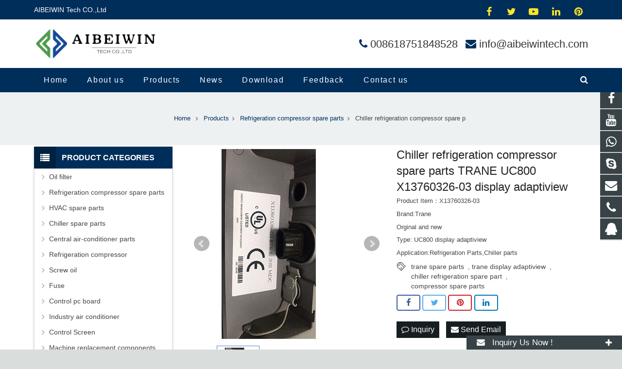

--- FILE ---
content_type: text/html; charset=utf-8
request_url: https://www.aibeiwintech.com/Chiller-refrigeration-compressor-spare-parts-TRANE-UC800-X13760326-03-display-adaptiview-p.html
body_size: 14347
content:
 <!DOCTYPE HTML>
<html lang="en">
<head>

<script language="JavaScript">
document.oncontextmenu=new Function("event.returnValue=false;");
document.onselectstart=new Function("event.returnValue=false;");
</script><meta charset="UTF-8">
<meta name="viewport" content="width=device-width, initial-scale=1">
<title>Chiller refrigeration compressor spare parts TRANE UC800 X13760326-03 display adaptiview </title>
<meta name="keywords" content="trane parts X13760326-03,refrigeration compressor spare parts TRANE,TRANE UC800 display adatiview" />
<meta name="description" content="trane parts X13760326-03,refrigeration compressor spare parts TRANE,TRANE UC800 display adaptiview Application:Refrigeration compressor(piston machine,screw machine,centrifuge), Refrigeration units ( central air conditioning,industrial refrigeration,low temperature cold storage)" />
<link rel="shortcut icon" href="/Uploads/flash/5ef5e641caec6.png" /><link rel="canonical" href="https://www.aibeiwintech.com/Chiller-refrigeration-compressor-spare-parts-TRANE-UC800-X13760326-03-display-adaptiview-p.html" />
<link rel='stylesheet' href='/xiaoyucms/css/xiaoyuer.css' media='all' />

<script type="text/javascript">
			if (!/Android|webOS|iPhone|iPad|iPod|BlackBerry|IEMobile|Opera Mini/i.test(navigator.userAgent)) {
                var root = document.getElementsByTagName('html')[0] root.className += " no-touch";
            }
</script>

<style type="text/css" id="wp-custom-css">/* You can add your own CSS here. Click the help icon above to learn more. */ @media only screen and ( max-width: 768px ) { .extbkbox input, .extbkbox textarea{line-height: 2rem !important;height: 2rem !important; padding: 0 .8rem;} .extbkbox p{margin-bottom:1px !important;} }</style>

<!--首页Advatange变色-->
<style type="text/css" id="wp-custom-css">/* You can add your own CSS here. Click the help icon above to learn more. */ @media screen and (max-width: 767px) { td, th { padding: 2px !important;} } .homeadsun{padding:27px 37px;} .homeadsun:hover {background: #fff none repeat scroll 0 0;} .yb_conct{top:26% !important;}</style>
<link href="/xiaoyucms/css/pro.css" rel="stylesheet">
<link href="/xiaoyucms/css/bxslider.css" rel="stylesheet">
<script src="/xiaoyucms/js/jquery.min.js"></script>
<script src="/xiaoyucms/js/bxslider.min.js"></script>	
<link href="/xiaoyucms/css/lightbox.css" rel="stylesheet" />
<script src="/xiaoyucms/js/lightbox.js"></script>
<script type="text/javascript">
	$(document).ready(function(){
		$('.showpic_flash').bxSlider({
		  pagerCustom: '#pic-page',
		   adaptiveHeight: true,
		});

	});
</script>		
</head>
    
<body class="post-template-default single single-post single-format-standard l-body header_hor header_inpos_top state_default" itemscope="itemscope" itemtype="https://schema.org/WebPage">
<div class="l-canvas sidebar_left type_wide titlebar_default">
		
<script type="text/javascript" src="/ip/ip.php"></script><header class="l-header pos_fixed bg_solid shadow_thin" itemscope="itemscope" itemtype="https://schema.org/WPHeader">
<div class="l-subheader at_top">
<div class="l-subheader-h">
<div class="l-subheader-cell at_left">
<div class="w-html ush_html_3">
<div id="headerleft">
<p>AIBEIWIN Tech CO.,Ltd</p>
</div>
</div>
</div>
<div class="l-subheader-cell at_center"></div>
<div class="l-subheader-cell at_right">
<div class="w-html ush_html_1">
<p>
<div class="w-socials align_left style_default color_text index_1" style="font-size:20px;">
<div class="w-socials-list">
<div class="w-socials-item facebook">
<a class="w-socials-item-link" href="https://www.facebook.com/alina.zhang.581730/" target="_blank" rel="nofollow">
<span class="w-socials-item-link-hover"></span>
</a>
<div class="w-socials-item-popup">
<span>Facebook</span></div>
</div>
<div class="w-socials-item twitter">
<a class="w-socials-item-link" href="" target="_blank" rel="nofollow">
<span class="w-socials-item-link-hover"></span>
</a>
<div class="w-socials-item-popup">
<span>Twitter</span></div>
</div>
<div class="w-socials-item youtube">
<a class="w-socials-item-link" href="https://www.youtube.com/channel/UCWU_dSoT3RzVLClSS2eKTVg" target="_blank" rel="nofollow">
<span class="w-socials-item-link-hover"></span>
</a>
<div class="w-socials-item-popup">
<span>Youtube</span></div>
</div>
<div class="w-socials-item linkedin">
<a class="w-socials-item-link" href="" target="_blank" rel="nofollow">
<span class="w-socials-item-link-hover"></span>
</a>
<div class="w-socials-item-popup">
<span>LinkedIn</span></div>
</div>
<div class="w-socials-item pinterest">
<a class="w-socials-item-link" href="" target="_blank" rel="nofollow">
<span class="w-socials-item-link-hover"></span>
</a>
<div class="w-socials-item-popup">
<span>Pinterest</span></div>
</div>
</div>
</div>
</p>
</div>
</div>
</div>
</div>

<!--logo左侧 搜索条出现右侧-->

<div class="l-subheader at_middle">
<div class="l-subheader-h">
<div class="l-subheader-cell at_left">
<div class="w-img ush_image_1">
<div class="w-img-h">
<img class="for_default" data-original="/Uploads/flash/5ef18356916f4.png" alt="AIBEIWIN Tech CO.,Ltd" width="180" height="28"  />
</div>
</div>
</div>
<div class="l-subheader-cell at_center"></div>
<div class="l-subheader-cell at_right">
<div class="w-html ush_html_2">
<div id="headeremail">
<p>
<i class="fa fa-phone zzshe"></i>
<a href="tel:008618751848528">008618751848528</a>
<i class="fa fa-envelope zzshe"></i>
<a href="mailto:info@aibeiwintech.com">info@aibeiwintech.com</a></p>
</div>
</div>
</div>
</div>
</div>


<div class="l-subheader at_bottom">
<div class="l-subheader-h">
<div class="l-subheader-cell at_left">
<nav class="w-nav type_desktop animation_height height_full ush_menu_1" itemscope="itemscope" itemtype="https://schema.org/SiteNavigationElement">
<a class="w-nav-control" href="javascript:void(0);"></a>
<ul class="w-nav-list level_1 hover_simple hidden">							
<style>
	.current-menu-item {
		border: 0px solid #00AB6C;
		background-color:#555555;
	}
</style>
<li class="menu-item menu-item-type-post_type menu-item-object-page page_item w-nav-item level_1 ">
	<a class="w-nav-anchor level_1  " href="/" title="Home"><span class="w-nav-title">Home</span><span class="w-nav-arrow"></span></a>
</li>
<li class="menu-item menu-item-type-post_type menu-item-object-page w-nav-item level_1 ">
			<a class="w-nav-anchor level_1" href=" /About-us.html" title="About us">
				<span class="w-nav-title">About us</span>
				<span class="w-nav-arrow"></span>
			</a>
		</li>

		
		<li class="menu-item menu-item-type-post_type menu-item-object-page menu-item-has-children w-nav-item level_1 ">
			<a class="w-nav-anchor level_1" href="/products.html" title="Products">
				<span class="w-nav-title">Products</span>
				<span class="w-nav-arrow"></span>
			</a>

			<ul class="w-nav-list level_2">

											<li class="menu-item menu-item-type-taxonomy menu-item-object-category menu-item-has-children w-nav-item level_2 ">
								<a class="w-nav-anchor level_2" href="/Oil-filter.html" title="Oil filter ">
									<span class="w-nav-title">Oil filter </span>
									<span class="w-nav-arrow"></span>
								</a>

								<ul class="w-nav-list level_3">
									<li class="menu-item menu-item-type-taxonomy menu-item-object-category w-nav-item level_2 ">
											<a class="w-nav-anchor level_2" href="/carrier.html" title="Carrier">
												<span class="w-nav-title">Carrier</span>
												<span class="w-nav-arrow"></span>
											</a>
										</li><li class="menu-item menu-item-type-taxonomy menu-item-object-category w-nav-item level_2 ">
											<a class="w-nav-anchor level_2" href="/AIBEI.html" title="AIBEI">
												<span class="w-nav-title">AIBEI</span>
												<span class="w-nav-arrow"></span>
											</a>
										</li><li class="menu-item menu-item-type-taxonomy menu-item-object-category w-nav-item level_2 ">
											<a class="w-nav-anchor level_2" href="/Trane.html" title="Trane">
												<span class="w-nav-title">Trane</span>
												<span class="w-nav-arrow"></span>
											</a>
										</li><li class="menu-item menu-item-type-taxonomy menu-item-object-category w-nav-item level_2 ">
											<a class="w-nav-anchor level_2" href="/Emerson.html" title="Emerson">
												<span class="w-nav-title">Emerson</span>
												<span class="w-nav-arrow"></span>
											</a>
										</li>								</ul>					</li>							<li class="menu-item menu-item-type-taxonomy menu-item-object-category menu-item-has-children w-nav-item level_2 ">
								<a class="w-nav-anchor level_2" href="/Refrigeration-compressor-spare-parts.html" title="Refrigeration compressor spare parts">
									<span class="w-nav-title">Refrigeration compressor spare parts</span>
									<span class="w-nav-arrow"></span>
								</a>

								<ul class="w-nav-list level_3">
									<li class="menu-item menu-item-type-taxonomy menu-item-object-category w-nav-item level_2 ">
											<a class="w-nav-anchor level_2" href="/Sanhua.html" title="Sanhua">
												<span class="w-nav-title">Sanhua</span>
												<span class="w-nav-arrow"></span>
											</a>
										</li>								</ul>					</li><li class="menu-item menu-item-type-taxonomy menu-item-object-category w-nav-item level_2 ">
							<a class="w-nav-anchor level_2" href="/HVAC-spare-parts.html" title="HVAC spare parts">
								<span class="w-nav-title">HVAC spare parts</span>
								<span class="w-nav-arrow"></span>
							</a>

												</li><li class="menu-item menu-item-type-taxonomy menu-item-object-category w-nav-item level_2 ">
							<a class="w-nav-anchor level_2" href="/Chiller-spare-parts.html" title="Chiller spare parts">
								<span class="w-nav-title">Chiller spare parts</span>
								<span class="w-nav-arrow"></span>
							</a>

												</li><li class="menu-item menu-item-type-taxonomy menu-item-object-category w-nav-item level_2 ">
							<a class="w-nav-anchor level_2" href="/Central-air-conditioner-parts-.html" title="Central air-conditioner parts ">
								<span class="w-nav-title">Central air-conditioner parts </span>
								<span class="w-nav-arrow"></span>
							</a>

												</li>							<li class="menu-item menu-item-type-taxonomy menu-item-object-category menu-item-has-children w-nav-item level_2 ">
								<a class="w-nav-anchor level_2" href="/Refrigeration-compressor.html" title="Refrigeration compressor ">
									<span class="w-nav-title">Refrigeration compressor </span>
									<span class="w-nav-arrow"></span>
								</a>

								<ul class="w-nav-list level_3">
									<li class="menu-item menu-item-type-taxonomy menu-item-object-category w-nav-item level_2 ">
											<a class="w-nav-anchor level_2" href="/Trane-compressor.html" title="Trane compressor">
												<span class="w-nav-title">Trane compressor</span>
												<span class="w-nav-arrow"></span>
											</a>
										</li><li class="menu-item menu-item-type-taxonomy menu-item-object-category w-nav-item level_2 ">
											<a class="w-nav-anchor level_2" href="/Emerson-compressor.html" title="Emerson compressor">
												<span class="w-nav-title">Emerson compressor</span>
												<span class="w-nav-arrow"></span>
											</a>
										</li><li class="menu-item menu-item-type-taxonomy menu-item-object-category w-nav-item level_2 ">
											<a class="w-nav-anchor level_2" href="/HITACHI-compressor.html" title="HITACHI compressor">
												<span class="w-nav-title">HITACHI compressor</span>
												<span class="w-nav-arrow"></span>
											</a>
										</li><li class="menu-item menu-item-type-taxonomy menu-item-object-category w-nav-item level_2 ">
											<a class="w-nav-anchor level_2" href="/Danfoss-compressor.html" title="Danfoss compressor">
												<span class="w-nav-title">Danfoss compressor</span>
												<span class="w-nav-arrow"></span>
											</a>
										</li>								</ul>					</li><li class="menu-item menu-item-type-taxonomy menu-item-object-category w-nav-item level_2 ">
							<a class="w-nav-anchor level_2" href="/Fuse.html" title="Fuse">
								<span class="w-nav-title">Fuse</span>
								<span class="w-nav-arrow"></span>
							</a>

												</li><li class="menu-item menu-item-type-taxonomy menu-item-object-category w-nav-item level_2 ">
							<a class="w-nav-anchor level_2" href="/Screw-oil.html" title="Screw oil">
								<span class="w-nav-title">Screw oil</span>
								<span class="w-nav-arrow"></span>
							</a>

												</li><li class="menu-item menu-item-type-taxonomy menu-item-object-category w-nav-item level_2 ">
							<a class="w-nav-anchor level_2" href="/Control-pc-board.html" title="Control pc board">
								<span class="w-nav-title">Control pc board</span>
								<span class="w-nav-arrow"></span>
							</a>

												</li><li class="menu-item menu-item-type-taxonomy menu-item-object-category w-nav-item level_2 ">
							<a class="w-nav-anchor level_2" href="/Industry-air-conditioner.html" title="Industry air conditioner">
								<span class="w-nav-title">Industry air conditioner</span>
								<span class="w-nav-arrow"></span>
							</a>

												</li><li class="menu-item menu-item-type-taxonomy menu-item-object-category w-nav-item level_2 ">
							<a class="w-nav-anchor level_2" href="/Control-Screen.html" title="Control Screen">
								<span class="w-nav-title">Control Screen</span>
								<span class="w-nav-arrow"></span>
							</a>

												</li>							<li class="menu-item menu-item-type-taxonomy menu-item-object-category menu-item-has-children w-nav-item level_2 ">
								<a class="w-nav-anchor level_2" href="/Machine-replacement-components.html" title="Machine replacement components">
									<span class="w-nav-title">Machine replacement components</span>
									<span class="w-nav-arrow"></span>
								</a>

								<ul class="w-nav-list level_3">
									<li class="menu-item menu-item-type-taxonomy menu-item-object-category w-nav-item level_2 ">
											<a class="w-nav-anchor level_2" href="/Integrated-Motor-Protector-CHNT.html" title=" Integrated Motor Protector CHNT">
												<span class="w-nav-title"> Integrated Motor Protector CHNT</span>
												<span class="w-nav-arrow"></span>
											</a>
										</li>								</ul>					</li>			</ul>
			</li>
		<li class="menu-item menu-item-type-post_type menu-item-object-page menu-item-has-children w-nav-item level_1 ">
			<a class="w-nav-anchor level_1" href="/News.html" title="News">
				<span class="w-nav-title">News</span>
				<span class="w-nav-arrow"></span>
			</a>

			<ul class="w-nav-list level_2">

				<li class="menu-item menu-item-type-taxonomy menu-item-object-category w-nav-item level_2 ">
							<a class="w-nav-anchor level_2" href="/AIBEIWIN-.html" title="AIBEIWIN ">
								<span class="w-nav-title">AIBEIWIN </span>
								<span class="w-nav-arrow"></span>
							</a>

												</li><li class="menu-item menu-item-type-taxonomy menu-item-object-category w-nav-item level_2 ">
							<a class="w-nav-anchor level_2" href="/Industry-news.html" title="Industry-news">
								<span class="w-nav-title">Industry-news</span>
								<span class="w-nav-arrow"></span>
							</a>

												</li>			</ul>
			</li><li class="menu-item menu-item-type-post_type menu-item-object-page w-nav-item level_1 ">
			<a class="w-nav-anchor level_1" href="/Download.html" title="Download">
				<span class="w-nav-title">Download</span>
				<span class="w-nav-arrow"></span>
			</a>
		</li>

		<li class="menu-item menu-item-type-post_type menu-item-object-page w-nav-item level_1 ">
			<a class="w-nav-anchor level_1" href="/ToFeedback/" title="Feedback">
				<span class="w-nav-title">Feedback</span>
				<span class="w-nav-arrow"></span>
			</a>
		</li>

		<li class="menu-item menu-item-type-post_type menu-item-object-page w-nav-item level_1 ">
			<a class="w-nav-anchor level_1" href="/Contact-us.html" title="Contact us">
				<span class="w-nav-title">Contact us</span>
				<span class="w-nav-arrow"></span>
			</a>
		</li>

		 
</ul>
<div class="w-nav-options hidden" onclick='return {&quot;mobileWidth&quot;:900,&quot;mobileBehavior&quot;:1}'></div>
</nav>
</div>
<div class="l-subheader-cell at_right">

<div class="w-search layout_modern ush_search_1">
<div class="w-search-form">
<form class="w-search-form-h" autocomplete="off" action="/search/index.html" method="get">
<div class="w-search-form-field">
<input type="text" name="name" id="us_form_search_s" placeholder="Search ..." />
<span class="w-form-row-field-bar"></span>
</div>
<div class="w-search-close"></div>
</form>
</div>
<a class="w-search-open" href="javascript:void(0);"></a>
</div>

</div>
</div>
</div>
<div class="l-subheader for_hidden hidden"></div>
</header>
			
<div class="l-titlebar size_large color_alternate">
<div class="l-titlebar-h">

<div class="g-breadcrumbs">
<ol itemscope itemtype="http://schema.org/BreadcrumbList">
  <li itemprop="itemListElement" itemscope
      itemtype="http://schema.org/ListItem">
    <a itemprop="item" href="/">
    <span itemprop="name">Home</span></a>
    <meta itemprop="position" content="1" />
  </li>
<span class="g-breadcrumbs-separator"></span>
  <li itemprop="itemListElement" itemscope
      itemtype="http://schema.org/ListItem">
    <a itemprop="item" href="/products.html">
    <span itemprop="name">Products</span></a>
    <meta itemprop="position" content="2" />
  </li><span class="g-breadcrumbs-separator"></span>
  <li itemprop="itemListElement" itemscope
      itemtype="http://schema.org/ListItem">
    <a itemprop="item" href="/Refrigeration-compressor-spare-parts.html">
    <span itemprop="name">Refrigeration compressor spare parts</span></a>
    <meta itemprop="position" content="2" />
  </li><span class="g-breadcrumbs-separator"></span>
<li itemprop="itemListElement" itemscope
      itemtype="http://schema.org/ListItem">
    <span itemprop="name">Chiller refrigeration compressor spare p</span>
    <meta itemprop="position" content="3" />
</li>
</ol>
</div>
</div>
</div>
			
<div class="l-main">
<div class="l-main-h i-cf">
<main class="l-content" itemprop="mainContentOfPage">
<article class="l-section for_blogpost preview_basic post type-post status-publish format-standard has-post-thumbnail hentry category-a-big-class category-a-small-class-one tag-four-images">
<div class="l-section-h i-cf">
<div class="w-blog">
<div class="sun-post-preview">
<div style=" margin-bottom:12px; line-height:0;">
<div class="gallery-sample">
<ul class="showpic_flash" style="margin-left:0px;">
<li>
<a class="example-image-link" href="/Uploads/pro/X13760326-03.12.3-1.jpg" data-lightbox="example-set" target="_blank">
<img class="example-image" src="/Uploads/pro/X13760326-03.12.3-1.jpg" alt="Chiller refrigeration compressor spare parts TRANE UC800 X13760326-03 display adaptiview "/>
</a>
</li><li>
<a class="example-image-link" href="/Uploads/pro/X13760326-03.12.3-2.jpg" data-lightbox="example-set" target="_blank">
<img class="example-image" src="/Uploads/pro/X13760326-03.12.3-2.jpg" alt="Chiller refrigeration compressor spare parts TRANE UC800 X13760326-03 display adaptiview "/>
</a>
</li><li>
<a class="example-image-link" href="/Uploads/pro/X13760326-03.12.3-3.jpg" data-lightbox="example-set" target="_blank">
<img class="example-image" src="/Uploads/pro/X13760326-03.12.3-3.jpg" alt="Chiller refrigeration compressor spare parts TRANE UC800 X13760326-03 display adaptiview "/>
</a>
</li></ul>
<!-- 当产品图片大于1个时 -->
<div id="pic-page">
<a data-slide-index="0" href="/Uploads/pro/X13760326-03.12.3-1.jpg">
<img src="/Uploads/pro/X13760326-03.12.3-1.jpg" alt="Chiller refrigeration compressor spare parts TRANE UC800 X13760326-03 display adaptiview "/>
</a><a data-slide-index="1" href="/Uploads/pro/X13760326-03.12.3-2.jpg">
<img src="/Uploads/pro/X13760326-03.12.3-2.jpg" alt="Chiller refrigeration compressor spare parts TRANE UC800 X13760326-03 display adaptiview "/>
</a><a data-slide-index="2" href="/Uploads/pro/X13760326-03.12.3-3.jpg">
<img src="/Uploads/pro/X13760326-03.12.3-3.jpg" alt="Chiller refrigeration compressor spare parts TRANE UC800 X13760326-03 display adaptiview "/>
</a></div> 

</div>
</div>
</div>
<div class="sun-blog-post-body">
<h1 class="w-blog-post-title entry-title" itemprop="headline" style="margin-bottom: 5px !important;">Chiller refrigeration compressor spare parts TRANE UC800 X13760326-03 display adaptiview </h1>
<div class="w-blog-post-meta" style="padding:0 0 5px 0 !important;">
<li>Product Item：X13760326-03</li>
</div>	
									
<div class="w-blog-post-meta" style="padding:0 0 5px 0 !important;">
<li>Brand:Trane</li>
</div>									
<div class="w-blog-post-meta" style="padding:0 0 5px 0 !important;">
<li>Orginal and new</li>
</div>
<div class="w-blog-post-meta" style="padding:0 0 5px 0 !important;">
<li>Type: UC800 display adaptiview</li>
</div>
<div class="w-blog-post-meta" style="padding:0 0 5px 0 !important;">
<li>Application:Refrigeration Parts,Chiller parts</li>
</div>
<style>
    .tag_box{
        width: 100%;
        height: auto;
        z-index: 99999;
    }
    .tag_box .icon{
        width: 20px;
        height: 20px;
        background-image:url('/xiaoyucms/images/tags.png');
        background-size:20px 20px;
        float: left;
        margin-right: 10px;
        margin-bottom: 0px;
    }

    .tag_box .tagList{
        width: calc(100% - 40px);
        float: left;
        margin-right: 0px;
    }

    .tag_box .tagList .tagLi{
        height: 20px;
        line-height: 20px;
        display: inline-block;
        font-size: 14px;
    }

    .tag_box .tagList a:hover, .tag_box .tagList a:focus{
        color: #F8B62B !important;
    }

</style>
<div class="tag_box w-blog-post-meta" style="padding:0 0 5px 0 !important;">
    <i class="icon"></i>
    <div class="tagList">
        <a href="/tags/trane+spare+parts.html" class="tagLi">trane spare parts</a>
            &nbsp;,&nbsp;<a href="/tags/trane+display+adaptiview.html" class="tagLi">trane display adaptiview</a>
            &nbsp;,&nbsp;<a href="/tags/chiller+refrigeration+spare+part.html" class="tagLi">chiller refrigeration spare part</a>
            &nbsp;,&nbsp;<a href="/tags/compressor+spare+parts.html" class="tagLi">compressor spare parts</a>
                </div>
</div>								 
<!-- <section class="l-section for_sharing" style="position:static"> -->
<section class="for_sharing" style="position:static">
    <div class="w-sharing type_outlined align_left color_default">
    <a class="w-sharing-item facebook" title="Share this" href="javascript:void(0)" data-sharing-url="https://www.aibeiwintech.com/Chiller-refrigeration-compressor-spare-parts-TRANE-UC800-X13760326-03-display-adaptiview-p.html" data-sharing-image="https://www.aibeiwintech.com/Uploads/pro/X13760326-03.12.3-1.jpg">
    <span class="w-sharing-icon"></span>
    </a>
    <a class="w-sharing-item twitter" title="Tweet this" href="javascript:void(0)" data-sharing-url="https://www.aibeiwintech.com/Chiller-refrigeration-compressor-spare-parts-TRANE-UC800-X13760326-03-display-adaptiview-p.html" data-sharing-image="https://www.aibeiwintech.com/Uploads/pro/X13760326-03.12.3-1.jpg">
    <span class="w-sharing-icon"></span>
    </a>
    <a class="w-sharing-item pinterest" title="Share this" href="javascript:void(0)" data-sharing-url="https://www.aibeiwintech.com/Chiller-refrigeration-compressor-spare-parts-TRANE-UC800-X13760326-03-display-adaptiview-p.html" data-sharing-image="https://www.aibeiwintech.com/Uploads/pro/X13760326-03.12.3-1.jpg">
    <span class="w-sharing-icon"></span>
    </a>
    <a class="w-sharing-item linkedin" title="Share this" href="javascript:void(0)" data-sharing-url="https://www.aibeiwintech.com/Chiller-refrigeration-compressor-spare-parts-TRANE-UC800-X13760326-03-display-adaptiview-p.html" data-sharing-image="https://www.aibeiwintech.com/Uploads/pro/X13760326-03.12.3-1.jpg">
    <span class="w-sharing-icon"></span>
    </a>
    </div>										
    											
    <div class="product-inquiry">
    <form id="orderform" method="post" action="/ToInquiry/">
    <input type="hidden" name="ordername" value="Chiller refrigeration compressor spare parts TRANE UC800 X13760326-03 display adaptiview  - X13760326-03" />	
    <input type="hidden" name="pid" value="12" />	
    <a class="olreply radius" href="javascript:orderform.submit();"><i class="fa fa-comment-o" aria-hidden="true"></i> Inquiry </a>

    <a class="chat radius" href="mailto:info@aibeiwintech.com?subject=Chiller refrigeration compressor spare parts TRANE UC800 X13760326-03 display adaptiview  - X13760326-03&amp;body=https://www.aibeiwintech.com/Chiller-refrigeration-compressor-spare-parts-TRANE-UC800-X13760326-03-display-adaptiview-p.html"> <i class="fa fa-envelope"></i> Send Email </a>

        </form>
    </div>

</section>
   

</div>
</div>
</div>
</article>
<div id="sun" style=" margin-top:16px; margin-bottom:0px;">
<h3 style="font-size:16px;" class="wpb_area_title">
<span>Description</span></h3>
</div>
<div style="border: 1px solid #ddd; padding: 12px 18px 18px; margin-bottom:12px;">
<p>
	<span style="font-size:16px;"><strong>X13760326-03 display adaptiview </strong></span><span style="font-size:16px;"><strong></strong></span> 
</p>
<p>
	<span style="font-size:16px;"><strong>UC800 Adaptiview Display</strong></span> 
</p>
<p>
	<span style="font-size:16px;"><strong>Trane Spare Parts</strong></span> 
</p>
<p>
	<span style="font-size:16px;"><strong>Trane Air Conditioner Parts</strong></span> 
</p>
<p>
	<span style="font-size:16px;"><strong>Trane Refrigeration Parts</strong></span> 
</p>
<p>
	<span style="font-size:16px;"><strong>100% Genuine, Full New </strong></span> 
</p>
<p>
	<span style="font-size:16px;"><strong><img src="/Uploads/image/20200716/20200716224516_52408.jpg" alt="" /><br />
</strong></span> 
</p>
<p>
	Our product range:<br />
<br />
Filter:oil filters,suction filter,dry filter,oil and gas separation<br />
<br />
Spare parts:Sensor,transducer,flow switch,EXV,main board,motor,oil pump and so on <br />
<br />
Application:Refrigeration compressor(piston machine,screw machine,centrifuge),<br />
<br />
Refrigeration units ( central air conditioning,industrial refrigeration,low temperature cold storage)<br />
<br />
For brand:Carrier,YORK,RefComp,McQuay,TRANE,Bitzer,HANBELL,FUSHENG,DUNHAM-Bush,DAIKIN,Hitachi,Mitsubishi and so on.<br />
<br />
<br />
<br />
TRANE filter:<br />
<br />
TRANE external oil filter ELM01405 (X09130075)<br />
<br />
TRANE external oil filter ELM01042 (X09130069010,X09130072010)<br />
<br />
TRANE built-in oil filter&nbsp; FLR01353 (X09130070010)<br />
<br />
TRANE external oil filter FLR01592 (X09150103)<br />
<br />
TRANE oil filter FLR03434(X09130085010)<br />
<br />
TRANE drier filter DHY00337<br />
<br />
TRANE oil filter FLR00779<br />
<br />
TRANE oil filter FLR01917<br />
<br />
TRANE oil filter FLR03018<br />
<br />
TRANE oil filter FLR03318<br />
<br />
TRANE oil filter FLR00928<br />
<br />
TRANE oil filter ELM00152<br />
TRANE spare parts:<br />
TRANE Temperature Sensor SEN00405<br />
TRANE Temperature Sensor SEN00406<br />
TRANE Temperature Sensor SEN00387<br />
TRANE Level Sensor SEN00703<br />
TRANE Sensor SEN00202<br />
TRANE Sensor CNT05639<br />
<br />
TRANE Sensor SEN01674<br />
<br />
TRANE Liquid Level Sensor SEN02128<br />
TRANE Liquid Level Sensor SEN02129<br />
TRANE flow switch SC0523 X13790871020<br />
<br />
TRANE flow switch SWT03334 SC0522<br />
<br />
TRANE flow switch SWT03335 SC0525<br />
<br />
TRANE cable CABD00146<br />
<br />
TRANE cable CABD00147<br />
<br />
TRANE cable CABD00148<br />
<br />
TRANE transducer TDR00354 <br />
<br />
TRANE transducer TDR00495<br />
<br />
TRANE transducer TDR00272<br />
<br />
TRANE EXV MOD02687<br />
<br />
TRANE EXV MOT12461<br />
<br />
TRANE EXV VAL08751<br />
<br />
TRANE EXV VAL12000<br />
<br />
TRANE EXV MOD02687<br />
<br />
TRANE TD7 display MOD01924<br />
<br />
TRANE UC400 tracer module MOD0207<br />
<br />
TRANE UC800 tracer module MOD01628<br />
<br />
TRANE Start module BRD04873/74/75/76/77/78/79<br />
<br />
TRANE UCP2 RTHB stepper circuit board MOD00742 <br />
<br />
TRANE UC800 DISPLAY MOD02138<br />
<br />
TRANE UC800 DISPLAY MOD02664<br />
<br />
TRANE circuit board MOD01190<br />
<br />
TRANE circuit board MOD01191<br />
<br />
TRANE circuit board MOD00029
</p>
<div style="white-space:nowrap;">
	<br />
</div>
<br />
<br />
<br />
<br />
<p>
	<br />
</p>
<p>
	<span style="font-size:16px;"><strong><br />
</strong></span> 
</p></div>
<div id="sun" style=" margin-top:30px; margin-bottom:0px;">
<h3 style="font-size:16px;" class="wpb_area_title">
<span>Inquiry Us</span></h3>
</div>
<div id="sun2" style="border: 1px solid #ddd; padding: 12px 18px 18px; margin-bottom:15px;">  

    <script language="javascript" type="text/javascript">
     function checkInquirypro()
     {	 
		 if (document.Inquirypro.product.value=='')
         {alert('Please put the order product!');
         document.Inquirypro.title.focus
         return false
         }
         if (document.Inquirypro.name.value=='')
         {alert('Please put the name!');
         document.Inquirypro.name.focus
         return false
         }
          if (document.Inquirypro.email.value=='')
         {alert('Please put the email address!');
         document.Inquirypro.email.focus
         return false
         }
         var Mail = document.Inquirypro.email.value;
         if(Mail.indexOf('@',0) == -1 || Mail.indexOf('.',0) == -1)
         {
          alert('Please put the correct e-mail address！');
          document.Inquirypro.email.focus();
          return false;
         }
     }
      </script>  
			  
<form action="/?m=Inquirys&a=check" method="post"  onSubmit="return checkInquirypro();" name="Inquirypro">


<p style="display:none"><label>Quantity：</label><input type="text" tabindex="1" size="22" value="" id="author" name="num"></p>
<p style="display:none"><label>Company Name：</label><input type="text" tabindex="1" size="22" value="" id="author" name="company"></p>
<p style="display:none"><label>Add：</label><input type="text" tabindex="1" size="22" value="" id="author" name="add"></p>
<p style="display:none"><label>Tel：</label><input type="text" tabindex="1" size="22" value="" id="author" name="tel"></p>
<p style="display:none"><label>Fax：</label><input type="text" tabindex="1" size="22" value="" id="author" name="fax"></p>

<p><label for="contact-name">Your Name *</label><br/><input type="text" name="name" id="contact-name" value="" placeholder="required" /></p>
<p><label for="email">Your Email *</label><br/><input type="email" name="email" id="email" value="" placeholder="required" /></p>
<p><label for="subject">Product Name</label><br/><input type="text" name="product" id="subject" value="Chiller refrigeration compressor spare parts TRANE UC800 X13760326-03 display adaptiview  - X13760326-03" placeholder="required" />
<input type="hidden" name="pid" value="12">
<input type="hidden" name="device" value="0"/>
</p>
<p><label for="message">Your Message *</label><br/><textarea cols="40" rows="6" name="contents" id="message" placeholder="required"></textarea></p>
<p><input type="submit" value="Send Email" /><input type="hidden" name="action" value="contactb-form" /></p>
</form>
</div>

<section class="l-section for_related">
<div id="sun" style=" margin-top:16px; margin-bottom:0px;">
<h3 style="font-size:16px;" class="wpb_area_title">
<span>Related Products</span></h3>
</div>
<div>
<div class="w-blog layout_classic type_grid cols_3" itemscope="itemscope" itemtype="https://schema.org/Blog">
<div class="w-blog-list">
                                 
<article class="w-blog-post a-big-class a-small-class-one post-54 post type-post status-publish format-standard has-post-thumbnail hentry category-a-big-class category-a-small-class-one tag-three-images" data-id="54" data-categories="a-big-class,a-small-class-one">
<div class="w-blog-post-h animate_fade d0">
<div class="w-blog-post-preview">
<a href="/products-5-94-p.html"  title="Glass Tube Fuses F1AL250V 5x20mm 250V Little Fuse" >
<img width="700" height="700" data-original="/Uploads/pro/Glass-Tube-Fuses-F1AL250V.764.1.jpg" alt="Glass Tube Fuses F1AL250V 5x20mm 250V Little Fuse" title="Glass Tube Fuses F1AL250V 5x20mm 250V Little Fuse" class="attachment-post-thumbnail size-post-thumbnail wp-post-image"  />
<div class="ovrlyT"></div>
<div class="ovrlyB"></div>
</a>
<div class="buttons">
<a href="/products-5-94-p.html"  title="Glass Tube Fuses F1AL250V 5x20mm 250V Little Fuse" class="fa fa-link"></a>
</div>
</div>
<div class="w-blog-post-body">
<h2 class="w-blog-post-title">
<a class="entry-title" rel="bookmark" href="/products-5-94-p.html"  title="Glass Tube Fuses F1AL250V 5x20mm 250V Little Fuse">Glass Tube Fuses F1AL250V 5x20mm 250V Little Fuse</a></h2>
</div>
</div>
</article><article class="w-blog-post a-big-class a-small-class-one post-54 post type-post status-publish format-standard has-post-thumbnail hentry category-a-big-class category-a-small-class-one tag-three-images" data-id="54" data-categories="a-big-class,a-small-class-one">
<div class="w-blog-post-h animate_fade d0">
<div class="w-blog-post-preview">
<a href="/products-4-78-p.html"  title="Carrier 33CNUSBCCCN-01 33CNUSBCCCN 01 USB CCN Converter " >
<img width="700" height="700" data-original="/Uploads/pro/Carrier-USB-CCN-Converter-33CNUSBCCCN-01-33CNUSBCCCN-01.371.1.jpg" alt="Carrier 33CNUSBCCCN-01 33CNUSBCCCN 01 USB CCN Converter " title="Carrier 33CNUSBCCCN-01 33CNUSBCCCN 01 USB CCN Converter " class="attachment-post-thumbnail size-post-thumbnail wp-post-image"  />
<div class="ovrlyT"></div>
<div class="ovrlyB"></div>
</a>
<div class="buttons">
<a href="/products-4-78-p.html"  title="Carrier 33CNUSBCCCN-01 33CNUSBCCCN 01 USB CCN Converter " class="fa fa-link"></a>
</div>
</div>
<div class="w-blog-post-body">
<h2 class="w-blog-post-title">
<a class="entry-title" rel="bookmark" href="/products-4-78-p.html"  title="Carrier 33CNUSBCCCN-01 33CNUSBCCCN 01 USB CCN Converter ">Carrier 33CNUSBCCCN-01 33CNUSBCCCN 01 USB CCN Converter </a></h2>
</div>
</div>
</article><article class="w-blog-post a-big-class a-small-class-one post-54 post type-post status-publish format-standard has-post-thumbnail hentry category-a-big-class category-a-small-class-one tag-three-images" data-id="54" data-categories="a-big-class,a-small-class-one">
<div class="w-blog-post-h animate_fade d0">
<div class="w-blog-post-preview">
<a href="/products-6-17-p.html"  title="Automotive Fuse 170M5404 690V 1500V Fuse Base" >
<img width="700" height="700" data-original="/Uploads/pro/Automotive-Fuse-170M5404.765.1.jpg" alt="Automotive Fuse 170M5404 690V 1500V Fuse Base" title="Automotive Fuse 170M5404 690V 1500V Fuse Base" class="attachment-post-thumbnail size-post-thumbnail wp-post-image"  />
<div class="ovrlyT"></div>
<div class="ovrlyB"></div>
</a>
<div class="buttons">
<a href="/products-6-17-p.html"  title="Automotive Fuse 170M5404 690V 1500V Fuse Base" class="fa fa-link"></a>
</div>
</div>
<div class="w-blog-post-body">
<h2 class="w-blog-post-title">
<a class="entry-title" rel="bookmark" href="/products-6-17-p.html"  title="Automotive Fuse 170M5404 690V 1500V Fuse Base">Automotive Fuse 170M5404 690V 1500V Fuse Base</a></h2>
</div>
</div>
</article><article class="w-blog-post a-big-class a-small-class-one post-54 post type-post status-publish format-standard has-post-thumbnail hentry category-a-big-class category-a-small-class-one tag-three-images" data-id="54" data-categories="a-big-class,a-small-class-one">
<div class="w-blog-post-h animate_fade d0">
<div class="w-blog-post-preview">
<a href="/products-7-44-p.html"  title="Carrier CEPL130008-02 Lid display monitor Mod " >
<img width="700" height="700" data-original="/Uploads/pro/Carrier-CEPL130008-02-Lid-display-monitor-Mod.401.1.jpg" alt="Carrier CEPL130008-02 Lid display monitor Mod " title="Carrier CEPL130008-02 Lid display monitor Mod " class="attachment-post-thumbnail size-post-thumbnail wp-post-image"  />
<div class="ovrlyT"></div>
<div class="ovrlyB"></div>
</a>
<div class="buttons">
<a href="/products-7-44-p.html"  title="Carrier CEPL130008-02 Lid display monitor Mod " class="fa fa-link"></a>
</div>
</div>
<div class="w-blog-post-body">
<h2 class="w-blog-post-title">
<a class="entry-title" rel="bookmark" href="/products-7-44-p.html"  title="Carrier CEPL130008-02 Lid display monitor Mod ">Carrier CEPL130008-02 Lid display monitor Mod </a></h2>
</div>
</div>
</article><article class="w-blog-post a-big-class a-small-class-one post-54 post type-post status-publish format-standard has-post-thumbnail hentry category-a-big-class category-a-small-class-one tag-three-images" data-id="54" data-categories="a-big-class,a-small-class-one">
<div class="w-blog-post-h animate_fade d0">
<div class="w-blog-post-preview">
<a href="/DB-liquid-level-sensor-E020097-p.html"  title="DB liquid level sensor E020097" >
<img width="700" height="700" data-original="/Uploads/pro/DB-E020097.13.1.jpg" alt="DB liquid level sensor E020097" title="DB liquid level sensor E020097" class="attachment-post-thumbnail size-post-thumbnail wp-post-image"  />
<div class="ovrlyT"></div>
<div class="ovrlyB"></div>
</a>
<div class="buttons">
<a href="/DB-liquid-level-sensor-E020097-p.html"  title="DB liquid level sensor E020097" class="fa fa-link"></a>
</div>
</div>
<div class="w-blog-post-body">
<h2 class="w-blog-post-title">
<a class="entry-title" rel="bookmark" href="/DB-liquid-level-sensor-E020097-p.html"  title="DB liquid level sensor E020097">DB liquid level sensor E020097</a></h2>
</div>
</div>
</article><article class="w-blog-post a-big-class a-small-class-one post-54 post type-post status-publish format-standard has-post-thumbnail hentry category-a-big-class category-a-small-class-one tag-three-images" data-id="54" data-categories="a-big-class,a-small-class-one">
<div class="w-blog-post-h animate_fade d0">
<div class="w-blog-post-preview">
<a href="/products-8-74-p.html"  title="Carrier  S-4004TA Oil Filter" >
<img width="700" height="700" data-original="/Uploads/pro/Carrier-Oil-Filter-S-4004TA.529.1.jpg" alt="Carrier  S-4004TA Oil Filter" title="Carrier  S-4004TA Oil Filter" class="attachment-post-thumbnail size-post-thumbnail wp-post-image"  />
<div class="ovrlyT"></div>
<div class="ovrlyB"></div>
</a>
<div class="buttons">
<a href="/products-8-74-p.html"  title="Carrier  S-4004TA Oil Filter" class="fa fa-link"></a>
</div>
</div>
<div class="w-blog-post-body">
<h2 class="w-blog-post-title">
<a class="entry-title" rel="bookmark" href="/products-8-74-p.html"  title="Carrier  S-4004TA Oil Filter">Carrier  S-4004TA Oil Filter</a></h2>
</div>
</div>
</article>								 
</div>
</div>
</div>
</section>
</main>
<aside class="l-sidebar at_left default_sidebar" itemscope="itemscope" itemtype="https://schema.org/WPSideBar">
<div id="categories-2" class="widget widget_categories">
<h3 class="widgettitle">Product Categories</h3>
<ul>
	<!--//没有分类<li class="cat-item">
		<ul class="children">-->
						<li class="cat-item">			<a href="/Oil-filter.html">Oil filter </a>
			<ul class="children">
										<li class="cat-item">							<a href="/carrier.html">Carrier</a>
						</li>						<li class="cat-item">							<a href="/AIBEI.html">AIBEI</a>
						</li>						<li class="cat-item">							<a href="/Trane.html">Trane</a>
						</li>						<li class="cat-item">							<a href="/Emerson.html">Emerson</a>
						</li>			</ul>		</li>				<li class="cat-item">			<a href="/Refrigeration-compressor-spare-parts.html">Refrigeration compressor spare parts</a>
			<ul class="children">
										<li class="cat-item">							<a href="/Sanhua.html">Sanhua</a>
						</li>			</ul>		</li>				<li class="cat-item">			<a href="/HVAC-spare-parts.html">HVAC spare parts</a>
					</li>				<li class="cat-item">			<a href="/Chiller-spare-parts.html">Chiller spare parts</a>
					</li>				<li class="cat-item">			<a href="/Central-air-conditioner-parts-.html">Central air-conditioner parts </a>
					</li>				<li class="cat-item">			<a href="/Refrigeration-compressor.html">Refrigeration compressor </a>
			<ul class="children">
										<li class="cat-item">							<a href="/Emerson-compressor.html">Emerson compressor</a>
						</li>						<li class="cat-item">							<a href="/HITACHI-compressor.html">HITACHI compressor</a>
						</li>						<li class="cat-item">							<a href="/Trane-compressor.html">Trane compressor</a>
						</li>						<li class="cat-item">							<a href="/Danfoss-compressor.html">Danfoss compressor</a>
						</li>			</ul>		</li>				<li class="cat-item">			<a href="/Screw-oil.html">Screw oil</a>
					</li>				<li class="cat-item">			<a href="/Fuse.html">Fuse</a>
					</li>				<li class="cat-item">			<a href="/Control-pc-board.html">Control pc board</a>
					</li>				<li class="cat-item">			<a href="/Industry-air-conditioner.html">Industry air conditioner</a>
					</li>				<li class="cat-item">			<a href="/Control-Screen.html">Control Screen</a>
					</li>				<li class="cat-item">			<a href="/Machine-replacement-components.html">Machine replacement components</a>
			<ul class="children">
										<li class="cat-item">							<a href="/Integrated-Motor-Protector-CHNT.html"> Integrated Motor Protector CHNT</a>
						</li>			</ul>		</li>		<!--//没有分类</ul>
	//没有分类</li>--></ul>
</div>

<div id="search-2" class="widget widget_search">
<div class="w-form for_search" id="us_form_1">
<form class="w-form-h" autocomplete="off" action="/search/index.html" method="get">
<div class="w-form-row for_s">
<div class="w-form-row-label">
<label for="us_form_1_s"></label>
</div>
<div class="w-form-row-field">
<input type="text" name="name" id="us_form_1_s" value="" placeholder="Search ..." />
<span class="w-form-row-field-bar"></span>
</div>
<div class="w-form-row-state"></div>
</div>
<div class="w-form-row for_submit">
<div class="w-form-row-field">
<button class="w-btn" type="submit">
<span class="g-preloader type_1"></span>
<span class="w-btn-label">Search</span></button>
</div>
</div>
<div class="w-form-message"></div>
</form>
</div>
</div>
<div id="tag_cloud-2" class="widget widget_tag_cloud">
<h3 class="widgettitle">Links</h3>
<div class="tagcloud">
<a href="https://www.facebook.com/alina.zhang.581730/" target="_blank" >Our facebook</a><a href="https://twitter.com/aibeiwintech" target="_blank" >Twitter</a></div> 
</div>

<div id="text-3" class="widget widget_text">
<div class="textwidget">
<div class="sidebaremg">
<p>
<a href="https://www.aibeiwintech.com" target="_blank" rel="nofollow">
<img class="alignnone size-full wp-image-170" data-original="/Uploads/flash/5f05cdc26003c.jpg" alt="Carrier Pro-Dialog Plus Display Panel 32GB500082EE 32GB500082 for Carrier 30RA Chillers" width="300" /></a>
</p></div>
</div>
</div>
</aside>						
</div>
</div>
</div>
<!--底部-->
<footer class="l-footer layout_compact" itemscope="itemscope" itemtype="https://schema.org/WPFooter">
<section class="l-section wpb_row height_small color_footer-top">
<div class="l-section-h i-cf">
<div class="g-cols type_default valign_top">
<div class="vc_col-sm-3 wpb_column vc_column_container animate_afb d0">
<div class="vc_column-inner">
<div class="wpb_wrapper">
<div class="wpb_text_column ">
<div class="wpb_wrapper">
<h4><span class="colored">Latest</span>Post</h4>
<ul style="margin:0px;" class="postsunlons">
<li style="padding:4px 0 0 0;">
<div class="imgsunpost">
<a href="/News-One-Dear-customers-weolcome-to-our-website-n.html" title="Dear customers, weolcome to our website">
                        <img class="lazy" data-original="/Uploads/news/5f09b841e9638.jpg" alt="Dear customers, weolcome to our website">
						

</a>
</div>
<div class="infosunpost">
<div style="font-weight: 300; font-size: 14px; color: #444; margin:-4px 0 0 0;">
<a href="/News-One-Dear-customers-weolcome-to-our-website-n.html" title="Dear customers, weolcome to our website">Dear customers, weolcome to our website</a></div>
<time class="sunlonsdate">2016-05-02</time></div>
<div class="clear"></div>
</li><li style="padding:4px 0 0 0;">
<div class="imgsunpost">
<a href="/One-stop-solution-for-you-n.html" title="One-stop solution for you">
                        <img class="lazy" data-original="/Uploads/news/5f09d1d23f88a.jpg" alt="One-stop solution for you">
						

</a>
</div>
<div class="infosunpost">
<div style="font-weight: 300; font-size: 14px; color: #444; margin:-4px 0 0 0;">
<a href="/One-stop-solution-for-you-n.html" title="One-stop solution for you">One-stop solution for you</a></div>
<time class="sunlonsdate">2017-05-02</time></div>
<div class="clear"></div>
</li><li style="padding:4px 0 0 0;">
<div class="imgsunpost">
<a href="/Working-principle-of-refrigeration-n.html" title="Working principle of refrigeration">
                        <img class="lazy" data-original="/Uploads/news/5f09c9e57b71b.jpg" alt="Working principle of refrigeration">
						

</a>
</div>
<div class="infosunpost">
<div style="font-weight: 300; font-size: 14px; color: #444; margin:-4px 0 0 0;">
<a href="/Working-principle-of-refrigeration-n.html" title="Working principle of refrigeration">Working principle of refrigeration</a></div>
<time class="sunlonsdate">2020-05-02</time></div>
<div class="clear"></div>
</li>     
</ul>
</div>
</div>
</div>
</div>
</div>
<div class="vc_col-sm-3 wpb_column vc_column_container animate_afb d1">
<div class="vc_column-inner">
<div class="wpb_wrapper">
<div class="wpb_text_column ">
<div class="wpb_wrapper">
<h4>Feedback</h4>
</div>
</div>
<script>function checkInquiryc(){if (document.Inquiryc.name.value==''){alert('Please put the name!');document.Inquiryc.name.focus
         return false}if (document.Inquiryc.email.value==''){alert('Please put the email address!');document.Inquiryc.email.focus
         return false}var Mail = document.Inquiryc.email.value;if(Mail.indexOf('@',0) == -1 || Mail.indexOf('.',0) == -1){alert('Please put the correct e-mail address！');document.Inquiryc.email.focus();return false}}</script> 
<form action="/?m=Feedbacks&amp;a=check2" method="post" id="ryansa_contact_formsunlons" onSubmit="return checkInquiryc();" name="Inquiryc" >
<input type="text" style="height: 40px; max-width:95%; background-color: #f1f1f1; color: #444; margin-bottom:8px;" name="name" placeholder="*Name"  />
<input type="email" style="height: 40px; max-width:95%; background-color: #f1f1f1; color: #444; margin-bottom:8px;" name="email" placeholder="*Email" />
<textarea style="height: 90px; max-width:95%; background-color: #f1f1f1; color: #444; margin-bottom:8px;" name="contents" placeholder="*Message" ></textarea>
<input type="submit" id="subjectsun" value="Submit" />
<!--<button class="btn btn-danger page-btn" type="submit" name="button" value="Send" style="">Send</button>-->
</form>
</div>
</div>
</div>
<div class="vc_col-sm-3 wpb_column vc_column_container animate_afb d1">
<div class="vc_column-inner">
<div class="wpb_wrapper">
<div class="wpb_text_column ">
<div class="wpb_wrapper">
<h4>Contact Us</h4>
<p><i class="fa fa-qq"></i>
<a href="http://wpa.qq.com/msgrd?v=3&uin=414454504&site=qq&menu=yes" target="_blank" rel="nofollow">414454504</a></p><p><i class="fa fa-whatsapp"></i>
<a href="whatsapp://send?text=Hello&phone=008618751848528&abid=008618751848528" target="_blank" rel="nofollow"> 008618751848528</a></p><p><i class="fa fa-phone"></i> <a href="tel:008618751848528" target="_blank" rel="nofollow">008618751848528</a></p><p><i class="fa fa-envelope"></i>
<a href="mailto:info@aibeiwintech.com" target="_blank" rel="nofollow">info@aibeiwintech.com</a></p><p><i class="fa fa-skype"></i>
<a href="skype:andylina85?chat" target="_blank" rel="nofollow"> andylina85</a></p><p><i class="fa fa-map-marker"></i> Industry Estate Lukou town Jiangning Economic development district Nanjing city Jiangsu province China</p></div>
</div>
</div>
</div>
</div>
<div class="vc_col-sm-3 wpb_column vc_column_container animate_afb d2">
<div class="vc_column-inner">
<div class="wpb_wrapper">
<div class="wpb_text_column ">
<div class="wpb_wrapper">
<h4>MOBILE WEBSITE</h4>
<div class="footerrq">
<p>
<img data-original="/Uploads/flash/5ef5f51e674a8.png" alt="" width="280" height="280" class="alignnone size-full wp-image-243" /></p>
</div>
</div>
</div>
</div>
</div>
</div>
</div>
</div>

</section>
<section class="l-section wpb_row height_small color_footer-bottom" style="padding-bottom:40px;"><div class="l-section-h i-cf"><div class="g-cols type_default valign_top"><div class="vc_col-sm-12 wpb_column vc_column_container"><div class="vc_column-inner"><div class="wpb_wrapper"><div class="wpb_text_column "><div class="wpb_wrapper"><div style="text-align: center;"><p>Copyright © 2016 AIBEIWIN Tech CO.,Ltd All Rights Reserved.<a href="https://www.kangmugroup.com/nursing-skill-training-simulator.html" target="_blank">Nursing Skill Training Simulator</a>  <a href="https://www.kangmugroup.com/Emergency-Training-Manikin.html" target="_blank">Emergency Training Manikin</a> <script type="text/javascript">document.write(unescape("%3Cspan id='cnzz_stat_icon_1279024132'%3E%3C/span%3E%3Cscript src='https://v1.cnzz.com/z_stat.php%3Fid%3D1279024132%26show%3Dpic1' type='text/javascript'%3E%3C/script%3E"));</script></p></div></div></div></div></div></div></div></div></section>

<style>
body,ul,li,span,th,td{
	margin: 0 auto;
	padding: 0;
	border: 0;
	outline: 0
}

.mobi-bar {
	width: 100%;
	font-size: 1em;
	text-align: center;
	background: #222;
	display: none;
	overflow: hidden;
	position: fixed;
	bottom: 0;
	left: 0;
	z-index: 9999
}

.mobi-bar li {
	width: 25%;
	display: table-cell
}

.mobi-bar li span {
	font-style: normal;
	display: block;
	clear: both
}

.mobi-bar li a {
	padding: 5px 0 0;
	border-left: 1px solid #2a2a2a;
	border-right: 1px solid #111;
	color: #eee;
	display: block
}

.mobi-bar li a:active,.mobi-bar li a:hover {
	background-color: #222;
	text-decoration: none
}

.mobi-bar li:first-child a {
	border-left: 0
}

.mobi-bar li:last-child a {
	border-right: 0
}

@media only screen and (max-width:768px) {
	.mobi-bar {
		display: table;
		text-align: center
	}
}

</style>
<ul class="mobi-bar">
<li>
<a href="skype:andylina85?chat" target="_blank" rel="nofollow">

<svg t="1580969605692" class="icon" viewBox="0 0 1024 1024" version="1.1" xmlns="http://www.w3.org/2000/svg" p-id="13487" width="20" height="20"><path d="M936.8 588.114286c4.685714-25.714286 7.2-52 7.2-78.285715 0-58.285714-11.428571-114.857143-33.942857-168-21.714286-51.428571-52.914286-97.6-92.571429-137.257142a429.474286 429.474286 0 0 0-137.257143-92.457143c-53.257143-22.514286-109.714286-33.942857-168-33.942857-27.428571 0-54.971429 2.628571-81.714285 7.771428A257.257143 257.257143 0 0 0 310.4 56c-68.228571 0-132.457143 26.628571-180.685714 74.857143A254 254 0 0 0 54.857143 311.542857c0 43.428571 11.2 86.171429 32.114286 123.885714-4.228571 24.457143-6.514286 49.485714-6.514286 74.4 0 58.285714 11.428571 114.857143 33.942857 168 21.714286 51.428571 52.8 97.6 92.457143 137.257143 39.657143 39.657143 85.828571 70.742857 137.257143 92.457143 53.257143 22.514286 109.714286 33.942857 168 33.942857 25.371429 0 50.742857-2.285714 75.657143-6.742857 38.285714 21.6 81.485714 33.142857 125.714285 33.142857 68.228571 0 132.457143-26.514286 180.685715-74.857143 48.342857-48.228571 74.857143-112.457143 74.857142-180.685714 0.114286-43.428571-11.085714-86.285714-32.228571-124.228571z m-422.857143 186.171428c-153.371429 0-221.942857-75.428571-221.942857-131.885714 0-29.028571 21.371429-49.257143 50.857143-49.257143 65.6 0 48.685714 94.285714 171.085714 94.285714 62.742857 0 97.371429-34.057143 97.371429-68.914285 0-20.914286-10.285714-44.228571-51.657143-54.4l-136.457143-34.057143c-109.828571-27.542857-129.828571-86.971429-129.828571-142.742857 0-115.885714 109.142857-159.428571 211.657142-159.428572 94.4 0 205.714286 52.228571 205.714286 121.714286 0 29.828571-25.828571 47.085714-55.314286 47.085714-56 0-45.714286-77.485714-158.514285-77.485714-56 0-86.971429 25.371429-86.971429 61.6s44.228571 47.771429 82.628572 56.571429l101.028571 22.4c110.628571 24.685714 138.628571 89.257143 138.628571 150.057142 0 94.057143-72.342857 164.457143-218.285714 164.457143z" p-id="13488" fill="#ffffff"></path></svg>
<span>Skype.</span></a>
</li>

<li>
<a href="mailto:info@aibeiwintech.com" target="_blank" rel="nofollow">
<svg t="1580968004800" class="icon" viewBox="0 0 1365 1024" version="1.1" xmlns="http://www.w3.org/2000/svg" p-id="10901" width="20" height="20"><path d="M1359.35 962.136l-408.149-474.71 408.625-423.363c2.912 8.736 4.933 17.888 4.933 27.515v841.616c0 10.163-2.199 19.79-5.408 28.942zM817.727 483.564L682.41 589.524l-134.9-105.722-68.521-53.604L67.926 4.933C76.424 2.496 85.219 0.773 94.49 0.773h1175.957c9.27 0 18.007 1.723 26.505 4.16L886.128 429.9l-68.402 53.663zM5.586 962.136a85.635 85.635 0 0 1-5.408-28.942V91.578c0-9.627 2.02-18.779 4.933-27.515l408.863 423.542L5.586 962.135zM682.41 697.92L882.74 541.03l413.142 479.107a94.728 94.728 0 0 1-25.435 3.863H94.49c-8.855 0-17.293-1.605-25.435-3.803l413.38-478.929L682.409 697.92z" p-id="10902" fill="#ffffff"></path></svg>
<span>E-mail</span></a>
</li>

<li>
<a href="https://api.whatsapp.com/send?phone=" target="_blank" rel="nofollow">
<svg t="1580968043481" class="icon" viewBox="0 0 1024 1024" version="1.1" xmlns="http://www.w3.org/2000/svg" p-id="11738" width="20" height="20"><path d="M511.872427 0h0.256C794.45376 0 1024.000427 229.674667 1024.000427 512s-229.589333 512-511.872 512c-104.106667 0-200.704-31.018667-281.6-84.565333L33.707093 1002.325333l63.786667-190.250666A508.245333 508.245333 0 0 1 0.000427 512C0.000427 229.674667 229.58976 0 511.872427 0zM365.39776 281.429333c-9.770667-23.338667-17.194667-24.234667-32-24.832A285.525333 285.525333 0 0 0 316.50176 256c-19.285333 0-39.424 5.632-51.626667 18.048C250.155093 289.109333 213.33376 324.266667 213.33376 396.501333c0 72.149333 52.778667 141.952 59.861333 151.722667 7.424 9.728 102.912 160 251.093334 221.226667 115.925333 47.914667 150.314667 43.477333 176.725333 37.845333 38.528-8.277333 86.826667-36.693333 98.986667-70.954667 12.16-34.346667 12.16-63.616 8.618666-69.845333-3.584-6.186667-13.354667-9.728-28.16-17.152-14.848-7.381333-86.869333-42.88-100.522666-47.616-13.354667-4.992-26.069333-3.242667-36.138667 10.965333-14.250667 19.797333-28.16 39.936-39.466667 52.053334-8.874667 9.472-23.424 10.666667-35.541333 5.632-16.298667-6.826667-61.952-22.784-118.314667-72.789334-43.562667-38.741333-73.216-86.954667-81.792-101.418666-8.618667-14.805333-0.896-23.381333 5.930667-31.36 7.381333-9.173333 14.506667-15.658667 21.930667-24.234667 7.424-8.576 11.52-13.013333 16.298666-23.082667 5.034667-9.770667 1.493333-19.84-2.090666-27.221333-3.541333-7.381333-33.194667-79.573333-45.354667-108.8z" fill="#ffffff" p-id="11739"></path></svg>
<span>Whatsapp</span></a>
</li>
<li>
<a href="/ToInquiry/" target="_blank" rel="nofollow">
<svg t="1580968083638" class="icon" viewBox="0 0 1024 1024" version="1.1" xmlns="http://www.w3.org/2000/svg" p-id="12649" width="20" height="20"><path d="M800.941 406.572a363.67 363.67 0 0 1-2.763 25.749C776.735 580.909 658.932 688.77 518.094 688.77H472.22l-8.406 8.764c31.631 58.692 90.435 97.028 156.53 97.028h45.593l90.226 94.185a30.17 30.17 0 0 0 21.808 9.327c3.777 0 7.586-0.71 11.257-2.186 11.43-4.57 18.909-15.668 18.909-27.981v-76.995c83.988-17.422 146.168-96.328 146.168-191.625 0-97.472-66.654-178.233-153.365-192.715z" fill="#ffffff" p-id="12650"></path><path d="M755.185 426.126c2.1-14.6 3.112-27.722 3.112-40.17 0-142.983-107.756-259.337-240.202-259.337h-207.53c-132.46 0-240.221 116.354-240.221 259.338 0 128.374 84.829 234.279 198.528 255.466v109.324a35.16 35.16 0 0 0 22.053 32.62c4.262 1.699 8.685 2.546 13.072 2.546 9.436 0 18.65-3.803 25.412-10.857l124.25-129.748h64.436c119.042 0.001 218.742-92.174 237.09-219.182zM243.792 305.801h337.615c9.438 0 17.13 8.124 17.13 18.106 0 9.986-7.692 18.096-17.13 18.096H243.792c-9.455 0-17.139-8.11-17.139-18.096 0-9.982 7.683-18.106 17.139-18.106z m202.705 167.99H243.792c-9.455 0-17.139-8.105-17.139-18.075 0-10.007 7.684-18.13 17.139-18.13h202.705c9.436 0 17.144 8.123 17.144 18.13 0 9.97-7.708 18.074-17.144 18.074z" fill="#ffffff" p-id="12651"></path></svg>
<span>Inquiry</span></a>
</li>
</ul>
<div class="extbkbox">
<div class="w-tabs layout_default accordion type_togglable title_left icon_plus iconpos_right ">
<div class="w-tabs-list items_1">
<div class="w-tabs-list-h">
<div class="w-tabs-item with_icon">
<div class="w-tabs-item-h">
<i class="fa fa-envelope"></i>
<span class="w-tabs-item-title">Inquiry Us Now !</span></div>
</div>
</div>
</div>
<div class="w-tabs-sections">
<div class="w-tabs-sections-h">
<div class="w-tabs-section color_custom with_icon" style="background-color: #384347;color: #ffffff;">
<div class="w-tabs-section-header">
<div class="w-tabs-section-header-h">
<i class="fa fa-envelope"></i>
<h5 class="w-tabs-section-title">Inquiry Us Now !</h5>
<div class="w-tabs-section-control"></div>
</div>
</div>
<div class="w-tabs-section-content">
<div class="w-tabs-section-content-h i-cf">

<script language="javascript" type="text/javascript">function checkInquirya(){if (document.Inquirya.product.value==''){alert('Please put the order product!');document.Inquirya.title.focus
         return false}if (document.Inquirya.name.value==''){alert('Please put the name!');document.Inquirya.name.focus
         return false}if (document.Inquirya.email.value==''){alert('Please put the email address!');document.Inquirya.email.focus
         return false}var Mail = document.Inquirya.email.value;if(Mail.indexOf('@',0) == -1 || Mail.indexOf('.',0) == -1){alert('Please put the correct e-mail address！');document.Inquirya.email.focus();return false}}</script>  
			  
<form action="/?m=Inquirys&a=check" method="post"  onSubmit="return checkInquirya();" name="Inquirya">					
<p style="display:none"><label>Quantity：</label><input type="number" tabindex="1" size="22" value="" id="author" name="num"></p>
<p style="display:none"><label>Company Name：</label><input type="text" tabindex="1" size="22" value="" id="author" name="company"></p>
<p style="display:none"><label>Add：</label><input type="text" tabindex="1" size="22" value="" id="author" name="add"></p>
<p style="display:none"><label>Tel：</label><input type="text" tabindex="1" size="22" value="" id="author" name="tel"></p>
<p style="display:none"><label>Fax：</label><input type="text" tabindex="1" size="22" value="" id="author" name="fax"></p>
						
<p><label>Your Name <span style=" color:#FF0000; font-size:18px;">*</span></label></label><input type="text" name="name" id="contact-name" value="" placeholder="required" /></p>
<p><label>Your Email <span style=" color:#FF0000; font-size:18px;">*</span></label></label><input type="text" name="email" id="email" value="" placeholder="required"/></p>
<p><label>Subject <span style=" color:#FF0000; font-size:18px;">*</span></label></label><input type="text" name="product" id="subject" value="" /></p>
<input type="hidden" name="pid" value="12">
<input type="hidden" name="device" value="0"/>
<p><label>Your Message <span style=" color:#FF0000; font-size:18px;">*</span></label></label><textarea cols="40" rows="6" name="contents" id="comment" placeholder="required"></textarea></p>
<p><input type="submit" name="submit" value=" Send " /></p>
</form>
</div>
</div>
</div>
</div>
</div>
</div>
</div><p id="web_share"><!-- Go to www.addthis.com/dashboard to customize your tools --><script type="text/javascript" src="//s7.addthis.com/js/300/addthis_widget.js#pubid=ra-4dc6560c443943ed"  async="async"></script></p>
<script>if (/Android|webOS|iPhone|iPad|iPod|BlackBerry|IEMobile|Opera Mini/i.test(navigator.userAgent)) {
var web_share = document.getElementById('web_share');web_share.remove();}</script>
<div class="online">
<div class="yb_conct" style="position:relative;">
<a href="https://www.facebook.com/alina.zhang.581730/" target="_blank" rel="nofollow">
<span class="yb_bar fa fa-facebook fa-2x" title="facebook"></span><a href="https://www.youtube.com/channel/UCWU_dSoT3RzVLClSS2eKTVg" target="_blank" rel="nofollow">
<span class="yb_bar fa fa-youtube fa-2x" title="youtube"></span><a href="https://api.whatsapp.com/send?phone=008618751848528" target="_blank" rel="nofollow">
<span class="yb_bar fa fa-whatsapp fa-2x" title="whatsapp"></span>
</a><a href="skype:andylina85?chat" target="_blank" rel="nofollow">
<span class="yb_bar fa fa-skype fa-2x" title="Skype"></span>
</a><a href="mailto:info@aibeiwintech.com" target="_blank" rel="nofollow">
<span class="yb_bar fa fa-envelope fa-2x" title="Email"></span>
</a><a href="tel:008618751848528" target="_blank" rel="nofollow">
<span class="yb_bar fa fa-phone fa-2x" title="Call us"></span>
</a><a href="http://wpa.qq.com/msgrd?v=3&uin=414454504&site=qq&menu=yes" target="_blank" rel="nofollow">
<span class="yb_bar fa fa-qq fa-2x" title="QQ"></span>
</a></div>

<a href="javascript:;" rel="nofollow" id="scrollUp"></a>
</div>

</footer>
        <a class="w-header-show" href="javascript:void(0);"></a>
        <a class="w-toplink" href="#" title="Back to top"></a>
        <script type="text/javascript">if (window.$us === undefined) window.$us = {};
            $us.canvasOptions = ($us.canvasOptions || {});
            $us.canvasOptions.disableEffectsWidth = 900;
            $us.canvasOptions.responsive = true;
            $us.langOptions = ($us.langOptions || {});
            $us.langOptions.magnificPopup = ($us.langOptions.magnificPopup || {});
            $us.langOptions.magnificPopup.tPrev = 'Previous (Left arrow key)'; // Alt text on left arrow $us.langOptions.magnificPopup.tNext = 'Next (Right arrow key)'; // Alt text on right arrow $us.langOptions.magnificPopup.tCounter = '%curr% of %total%'; // Markup for "1 of 7" counter $us.navOptions = ($us.navOptions || {}); $us.navOptions.mobileWidth = 900; $us.navOptions.togglable = true; $us.ajaxLoadJs = false; $us.templateDirectoryUri = '//wp001.soho-wp.com/wp-content/themes/sohowp'; 
            </script>
        <style type="text/css"></style>
        <script type="text/javascript" async="async"></script>
        <script type="text/javascript">$us.headerSettings = {
                "default": {
                    "options": {
                        "orientation": "hor",
                        "sticky": "1",
                        "scroll_breakpoint": "100",
                        "transparent": "0",
                        "width": 300,
                        "elm_align": "center",
                        "shadow": "thin",
                        "top_show": "0",
                        "top_height": "40",
                        "top_sticky_height": "40",
                        "top_fullwidth": 0,
                        "middle_height": "70",
                        "middle_sticky_height": "0",
                        "middle_fullwidth": 0,
                        "bg_img": "",
                        "bg_img_wrapper_start": "",
                        "bg_img_size": "cover",
                        "bg_img_repeat": "repeat",
                        "bg_img_attachment": "scroll",
                        "bg_img_position": "top center",
                        "bgimage_wrapper_end": "",
                        "bottom_show": 1,
                        "bottom_height": "45",
                        "bottom_sticky_height": "45",
                        "bottom_fullwidth": 0
                    },
                    "layout": {
                        "top_left": [],
                        "top_center": [],
                        "top_right": [],
                        "middle_left": ["html:1"],
                        "middle_center": ["image:1"],
                        "middle_right": ["html:2"],
                        "bottom_left": [],
                        "bottom_center": ["menu:1", "search:1"],
                        "bottom_right": [],
                        "hidden": []
                    }
                },
                "tablets": {
                    "options": {
                        "orientation": "hor",
                        "sticky": "1",
                        "scroll_breakpoint": 100,
                        "transparent": "0",
                        "width": 300,
                        "elm_align": "center",
                        "shadow": "thin",
                        "top_show": 0,
                        "top_height": 36,
                        "top_sticky_height": 36,
                        "top_fullwidth": 0,
                        "middle_height": 50,
                        "middle_sticky_height": 50,
                        "middle_fullwidth": 0,
                        "bg_img": "",
                        "bg_img_wrapper_start": "",
                        "bg_img_size": "cover",
                        "bg_img_repeat": "repeat",
                        "bg_img_attachment": "scroll",
                        "bg_img_position": "top center",
                        "bgimage_wrapper_end": "",
                        "bottom_show": "0",
                        "bottom_height": 50,
                        "bottom_sticky_height": 50,
                        "bottom_fullwidth": 0
                    },
                    "layout": {
                        "top_left": [],
                        "top_center": [],
                        "top_right": [],
                        "middle_left": ["image:1"],
                        "middle_center": [],
                        "middle_right": ["search:1", "menu:1"],
                        "bottom_left": [],
                        "bottom_center": [],
                        "bottom_right": [],
                        "hidden": ["html:1", "html:2"]
                    }
                },
                "mobiles": {
                    "options": {
                        "orientation": "hor",
                        "sticky": "0",
                        "scroll_breakpoint": "50",
                        "transparent": "0",
                        "width": 300,
                        "elm_align": "center",
                        "shadow": "none",
                        "top_show": 0,
                        "top_height": 36,
                        "top_sticky_height": 36,
                        "top_fullwidth": 0,
                        "middle_height": 50,
                        "middle_sticky_height": "50",
                        "middle_fullwidth": 0,
                        "bg_img": "",
                        "bg_img_wrapper_start": "",
                        "bg_img_size": "cover",
                        "bg_img_repeat": "repeat",
                        "bg_img_attachment": "scroll",
                        "bg_img_position": "top center",
                        "bgimage_wrapper_end": "",
                        "bottom_show": "0",
                        "bottom_height": 50,
                        "bottom_sticky_height": 50,
                        "bottom_fullwidth": 0
                    },
                    "layout": {
                        "top_left": [],
                        "top_center": [],
                        "top_right": [],
                        "middle_left": ["image:1"],
                        "middle_center": [],
                        "middle_right": ["search:1", "menu:1"],
                        "bottom_left": [],
                        "bottom_center": [],
                        "bottom_right": [],
                        "hidden": ["html:1", "html:2"]
                    }
                }
            };</script>
        <script type='text/javascript' src='/xiaoyucms/js/jquery.js'></script>
        <script type='text/javascript' src='/xiaoyucms/js/jquery-migrate.min.js'></script>
        <script type='text/javascript' src='/xiaoyucms/js/jquery.magnific-popup.js'></script>
        <script type='text/javascript' src='/xiaoyucms/js/xiaoyuer.min.js'></script>
        <script type='text/javascript' src='/xiaoyucms/js/jquery.royalslider.min.js'></script>
        <script type="text/javascript">
			/* Impreza elements customizations */
            (function($) {
                "use strict";
                $.fn.wSearch = function() {
                    return this.each(function() {
                        var $this = $(this),
                        $input = $this.find('input[name="s"]'),
                        focusTimer = null;
                        var show = function() {
                            $this.addClass('active');
                            focusTimer = setTimeout(function() {
                                $input.focus();
                            },
                            300);
                        };
                        var hide = function() {
                            clearTimeout(focusTimer);
                            $this.removeClass('active');
                            $input.blur();
                        };
                        $this.find('.w-search-open').click(show);
                        $this.find('.w-search-close').click(hide);
                        $input.keyup(function(e) {
                            if (e.keyCode == 27) hide();
                        });
                    });
                };
                $(function() {
                    jQuery('.w-search').wSearch();
                });
            })(jQuery);
            jQuery('.w-tabs').wTabs();
            jQuery(function($) {
                $('.w-blog').wBlog();
            });
            jQuery(function($) {
                $('.w-portfolio').wPortfolio();
            });
		</script>
	  <script type="text/javascript">
			if (/Android|webOS|iPhone|iPad|iPod|BlackBerry|IEMobile|Opera Mini/i.test(navigator.userAgent)) {
                jQuery('input[name=device]').val(1);
            }
	  </script>
<script src="/xiaoyucms/js/return-top.js"></script>
  </body>
</html>

--- FILE ---
content_type: text/html;charset=utf-8
request_url: https://www.aibeiwintech.com/ip/ip.php
body_size: 192
content:
<br />
<b>Deprecated</b>:  Methods with the same name as their class will not be constructors in a future version of PHP; ipLocation has a deprecated constructor in <b>/www/wwwroot/aibeiwintech.com/ip/ip.php</b> on line <b>23</b><br />
